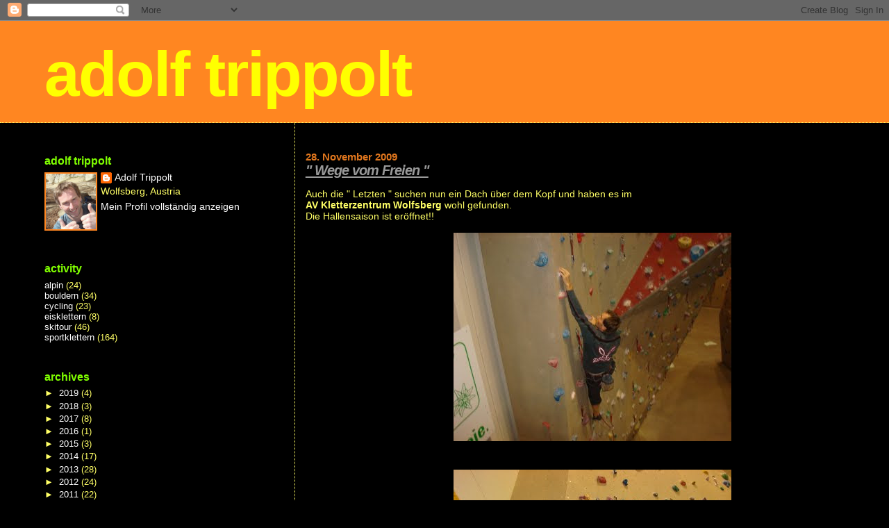

--- FILE ---
content_type: text/html; charset=UTF-8
request_url: https://adolf-trippolt.blogspot.com/2009/11/
body_size: 11853
content:
<!DOCTYPE html>
<html dir='ltr' xmlns='http://www.w3.org/1999/xhtml' xmlns:b='http://www.google.com/2005/gml/b' xmlns:data='http://www.google.com/2005/gml/data' xmlns:expr='http://www.google.com/2005/gml/expr'>
<head>
<link href='https://www.blogger.com/static/v1/widgets/2944754296-widget_css_bundle.css' rel='stylesheet' type='text/css'/>
<meta content='text/html; charset=UTF-8' http-equiv='Content-Type'/>
<meta content='blogger' name='generator'/>
<link href='https://adolf-trippolt.blogspot.com/favicon.ico' rel='icon' type='image/x-icon'/>
<link href='http://adolf-trippolt.blogspot.com/2009/11/' rel='canonical'/>
<!--Can't find substitution for tag [blog.ieCssRetrofitLinks]-->
<meta content='http://adolf-trippolt.blogspot.com/2009/11/' property='og:url'/>
<meta content='adolf trippolt' property='og:title'/>
<meta content='' property='og:description'/>
<title>adolf trippolt: November 2009</title>
<style id='page-skin-1' type='text/css'><!--
/*
* Blogger Template Style
*
* Sand Dollar
* by Jason Sutter
* Updated by Blogger Team
*/
/* Variable definitions
====================
<Variable name="textcolor" description="Text Color"
type="color" default="#000">
<Variable name="bgcolor" description="Page Background Color"
type="color" default="#f6f6f6">
<Variable name="pagetitlecolor" description="Blog Title Color"
type="color" default="#F5DEB3">
<Variable name="pagetitlebgcolor" description="Blog Title Background Color"
type="color" default="#DE7008">
<Variable name="descriptionColor" description="Blog Description Color"
type="color" default="#9E5205" />
<Variable name="descbgcolor" description="Description Background Color"
type="color" default="#F5E39e">
<Variable name="titlecolor" description="Post Title Color"
type="color" default="#9E5205">
<Variable name="datecolor" description="Date Header Color"
type="color" default="#777777">
<Variable name="footercolor" description="Post Footer Color"
type="color" default="#444444">
<Variable name="linkcolor" description="Link Color"
type="color" default="#DE7008">
<Variable name="footerlinkcolor" description="Post Footer Link Color"
type="color" default="#968a0a">
<Variable name="visitedlinkcolor" description="Visited Link Color"
type="color" default="#DE7008">
<Variable name="sidebarcolor" description="Sidebar Title Color"
type="color" default="#B8A80D">
<Variable name="sidebarlinkcolor" description="Sidebar Link Color"
type="color" default="#999999">
<Variable name="bordercolor" description="Border Color"
type="color" default="#e0ad12">
<Variable name="bodyfont" description="Text Font"
type="font"
default="normal normal 100% 'Trebuchet MS',Trebuchet,Verdana,Sans-Serif">
<Variable name="headerfont" description="Sidebar Title Font"
type="font"
default="normal bold 150% Verdana,Sans-serif">
<Variable name="dateHeaderFont" description="Date Header Font"
type="font"
default="normal bold 105% 'Trebuchet MS',Trebuchet,Verdana,Sans-serif">
<Variable name="pagetitlefont" description="Blog Title Font"
type="font" default="normal bold 300% Verdana,Sans-Serif">
<Variable name="titlefont" description="Post Title Font"
type="font" default="normal bold 160% Verdana,Sans-Serif">
<Variable name="startSide" description="Start side in blog language"
type="automatic" default="left">
<Variable name="endSide" description="End side in blog language"
type="automatic" default="right">
*/
body {
margin:0px;
padding:0px;
background:#000000;
color:#ffff66;
font-size: small;
}
#outer-wrapper {
font:normal normal 110% Arial, sans-serif;
}
a {
color:#ffffff;
}
a:hover {
color:#999999;
}
a img {
border-width: 0;
}
#content-wrapper {
padding-top: 0;
padding-right: 1em;
padding-bottom: 0;
padding-left: 1em;
}
@media all  {
div#main {
float:right;
width:66%;
padding-top:30px;
padding-right:0;
padding-bottom:10px;
padding-left:1em;
border-left:dotted 1px #ffff66;
word-wrap: break-word; /* fix for long text breaking sidebar float in IE */
overflow: hidden;     /* fix for long non-text content breaking IE sidebar float */
}
div#sidebar {
margin-top:20px;
margin-right:0px;
margin-bottom:0px;
margin-left:0;
padding:0px;
text-align:left;
float: left;
width: 31%;
word-wrap: break-word; /* fix for long text breaking sidebar float in IE */
overflow: hidden;     /* fix for long non-text content breaking IE sidebar float */
}
}
@media handheld  {
div#main {
float:none;
width:90%;
}
div#sidebar {
padding-top:30px;
padding-right:7%;
padding-bottom:10px;
padding-left:3%;
}
}
#header {
padding-top:0px;
padding-right:0px;
padding-bottom:0px;
padding-left:0px;
margin-top:0px;
margin-right:0px;
margin-bottom:0px;
margin-left:0px;
border-bottom:dotted 1px #ffff66;
background:#ff8621;
}
h1 a:link  {
text-decoration:none;
color:#ffff00
}
h1 a:visited  {
text-decoration:none;
color:#ffff00
}
h1,h2,h3 {
margin: 0;
}
h1 {
padding-top:25px;
padding-right:0px;
padding-bottom:10px;
padding-left:5%;
color:#ffff00;
background:#ff8621;
font:normal bold 635% Verdana,Sans-Serif;
letter-spacing:-2px;
}
h3.post-title {
color:#999999;
font:italic bold 142% 'Trebuchet MS', Trebuchet, sans-serif;
letter-spacing:-1px;
}
h3.post-title a,
h3.post-title a:visited {
color: #999999;
}
h2.date-header  {
margin-top:10px;
margin-right:0px;
margin-bottom:0px;
margin-left:0px;
color:#e1771e;
font: normal bold 105% 'Trebuchet MS',Trebuchet,Verdana,Sans-serif;
}
h4 {
color:#aa0033;
}
#sidebar h2 {
color:#80FF00;
margin:0px;
padding:0px;
font:normal bold 120% Verdana,Sans-serif;
}
#sidebar .widget {
margin-top:25px;
margin-right:0px;
margin-bottom:40px;
margin-left:50px;
padding-top:0px;
padding-right:0px;
padding-bottom:0px;
padding-left:0px;
font-size:95%;
}
#sidebar ul {
list-style-type:none;
padding-left: 0;
margin-top: 0;
}
#sidebar li {
margin-top:0px;
margin-right:0px;
margin-bottom:0px;
margin-left:0px;
padding-top:0px;
padding-right:0px;
padding-bottom:0px;
padding-left:0px;
list-style-type:none;
font-size:95%;
}
.description {
padding:0px;
margin-top:7px;
margin-right:12%;
margin-bottom:7px;
margin-left:5%;
color:#000000;
background:transparent;
font:bold 100% Verdana,Sans-Serif;
}
.post {
margin-top:0px;
margin-right:0px;
margin-bottom:30px;
margin-left:0px;
}
.post strong {
color:#ffff66;
font-weight:bold;
}
pre,code {
color:#ffffff;
}
strike {
color:#ffffff;
}
.post-footer  {
padding:0px;
margin:0px;
color:#444444;
font-size:80%;
}
.post-footer a {
border:none;
color:#ffffff;
text-decoration:none;
}
.post-footer a:hover {
text-decoration:underline;
}
#comments {
padding:0px;
font-size:110%;
font-weight:bold;
}
.comment-author {
margin-top: 10px;
}
.comment-body {
font-size:100%;
font-weight:normal;
color:black;
}
.comment-footer {
padding-bottom:20px;
color:#444444;
font-size:80%;
font-weight:normal;
display:inline;
margin-right:10px
}
.deleted-comment  {
font-style:italic;
color:gray;
}
.comment-link  {
margin-left:.6em;
}
.profile-textblock {
clear: both;
margin-left: 0;
}
.profile-img {
float: left;
margin-top: 0;
margin-right: 5px;
margin-bottom: 5px;
margin-left: 0;
border: 2px solid #ff8621;
}
#sidebar a:link  {
color:#ffffff;
text-decoration:none;
}
#sidebar a:active  {
color:#ff0000;
text-decoration:none;
}
#sidebar a:visited  {
color:sidebarlinkcolor;
text-decoration:none;
}
#sidebar a:hover {
color:#80FF00;
text-decoration:none;
}
.feed-links {
clear: both;
line-height: 2.5em;
}
#blog-pager-newer-link {
float: left;
}
#blog-pager-older-link {
float: right;
}
#blog-pager {
text-align: center;
}
.clear {
clear: both;
}
.widget-content {
margin-top: 0.5em;
}
/** Tweaks for layout editor preview */
body#layout #outer-wrapper {
margin-top: 0;
}
body#layout #main,
body#layout #sidebar {
margin-top: 10px;
padding-top: 0;
}

--></style>
<link href='https://www.blogger.com/dyn-css/authorization.css?targetBlogID=611397576687083392&amp;zx=f39ce88f-ccc7-4ae8-a1b7-52dc75c05a85' media='none' onload='if(media!=&#39;all&#39;)media=&#39;all&#39;' rel='stylesheet'/><noscript><link href='https://www.blogger.com/dyn-css/authorization.css?targetBlogID=611397576687083392&amp;zx=f39ce88f-ccc7-4ae8-a1b7-52dc75c05a85' rel='stylesheet'/></noscript>
<meta name='google-adsense-platform-account' content='ca-host-pub-1556223355139109'/>
<meta name='google-adsense-platform-domain' content='blogspot.com'/>

</head>
<body>
<div class='navbar section' id='navbar'><div class='widget Navbar' data-version='1' id='Navbar1'><script type="text/javascript">
    function setAttributeOnload(object, attribute, val) {
      if(window.addEventListener) {
        window.addEventListener('load',
          function(){ object[attribute] = val; }, false);
      } else {
        window.attachEvent('onload', function(){ object[attribute] = val; });
      }
    }
  </script>
<div id="navbar-iframe-container"></div>
<script type="text/javascript" src="https://apis.google.com/js/platform.js"></script>
<script type="text/javascript">
      gapi.load("gapi.iframes:gapi.iframes.style.bubble", function() {
        if (gapi.iframes && gapi.iframes.getContext) {
          gapi.iframes.getContext().openChild({
              url: 'https://www.blogger.com/navbar/611397576687083392?origin\x3dhttps://adolf-trippolt.blogspot.com',
              where: document.getElementById("navbar-iframe-container"),
              id: "navbar-iframe"
          });
        }
      });
    </script><script type="text/javascript">
(function() {
var script = document.createElement('script');
script.type = 'text/javascript';
script.src = '//pagead2.googlesyndication.com/pagead/js/google_top_exp.js';
var head = document.getElementsByTagName('head')[0];
if (head) {
head.appendChild(script);
}})();
</script>
</div></div>
<div id='outer-wrapper'><div id='wrap2'>
<!-- skip links for text browsers -->
<span id='skiplinks' style='display:none;'>
<a href='#main'>skip to main </a> |
      <a href='#sidebar'>skip to sidebar</a>
</span>
<div id='header-wrapper'>
<div class='header section' id='header'><div class='widget Header' data-version='1' id='Header1'>
<div id='header-inner'>
<div class='titlewrapper'>
<h1 class='title'>
<a href='https://adolf-trippolt.blogspot.com/'>
adolf trippolt
</a>
</h1>
</div>
<div class='descriptionwrapper'>
<p class='description'><span>
</span></p>
</div>
</div>
</div></div>
</div>
<div id='content-wrapper'>
<div id='crosscol-wrapper' style='text-align:center'>
<div class='crosscol no-items section' id='crosscol'></div>
</div>
<div id='main-wrapper'>
<div class='main section' id='main'><div class='widget Blog' data-version='1' id='Blog1'>
<div class='blog-posts hfeed'>

          <div class="date-outer">
        
<h2 class='date-header'><span>28. November 2009</span></h2>

          <div class="date-posts">
        
<div class='post-outer'>
<div class='post hentry'>
<a name='2166042132213139703'></a>
<h3 class='post-title entry-title'>
<a href='https://adolf-trippolt.blogspot.com/2009/11/wege-vom-freien.html'>" Wege vom Freien "</a>
</h3>
<div class='post-header-line-1'><span class='post-icons'>
</span>
</div>
<div class='post-body entry-content'>
<p>Auch die " Letzten " suchen nun ein Dach über dem Kopf und haben es im<br /><strong>AV Kletterzentrum Wolfsberg</strong> wohl gefunden.<br />Die Hallensaison ist eröffnet!!<br /><br /><a href="https://blogger.googleusercontent.com/img/b/R29vZ2xl/AVvXsEhyOvEby220YEzgfut6xpDqt3L-9cVb2JoZY_2NOBHYi78PNeYMKuK2YjzY3tJw17KjJM9rqdzKbzgj0YGCsWU5fj-R2G9sDWmPqBleBa1ojR7rOsmW6Fj_1fje2Ewhw1YvP1bavaspL1od/s1600/DSC08946.JPG"><img alt="" border="0" id="BLOGGER_PHOTO_ID_5409099703491341794" src="https://blogger.googleusercontent.com/img/b/R29vZ2xl/AVvXsEhyOvEby220YEzgfut6xpDqt3L-9cVb2JoZY_2NOBHYi78PNeYMKuK2YjzY3tJw17KjJM9rqdzKbzgj0YGCsWU5fj-R2G9sDWmPqBleBa1ojR7rOsmW6Fj_1fje2Ewhw1YvP1bavaspL1od/s400/DSC08946.JPG" style="TEXT-ALIGN: center; MARGIN: 0px auto 10px; WIDTH: 400px; DISPLAY: block; HEIGHT: 300px; CURSOR: hand" /></a><br /><div><a href="https://blogger.googleusercontent.com/img/b/R29vZ2xl/AVvXsEhrku0hH8fR_lcRsT2yxBwJR8JpmJgz9WoUw1HDmeP5cwxhDC5tMe9ydIOq3GfiPw8ErfWHBb3ZlKvhyphenhyphenmdECtIZ_DcBUoKJxczwQc-2XwmG27YT4MNQzdWKkd2ReRhH-RZke3Wj_YwdWpAD/s1600/DSC08954.JPG"><img alt="" border="0" id="BLOGGER_PHOTO_ID_5409099697605515250" src="https://blogger.googleusercontent.com/img/b/R29vZ2xl/AVvXsEhrku0hH8fR_lcRsT2yxBwJR8JpmJgz9WoUw1HDmeP5cwxhDC5tMe9ydIOq3GfiPw8ErfWHBb3ZlKvhyphenhyphenmdECtIZ_DcBUoKJxczwQc-2XwmG27YT4MNQzdWKkd2ReRhH-RZke3Wj_YwdWpAD/s400/DSC08954.JPG" style="TEXT-ALIGN: center; MARGIN: 0px auto 10px; WIDTH: 400px; DISPLAY: block; HEIGHT: 300px; CURSOR: hand" /></a><br /><div><div align="center"><a href="https://blogger.googleusercontent.com/img/b/R29vZ2xl/AVvXsEhCOBMG5P4mRoVXGqRVk0e0Q35PBtF-ELr3EoQMLA7LtfoCIKMi9oGbJOMy3115lI4BGVrj3pAKoTXEmE4dB5ARnJBZ-CzgcmTvmR9KX9Nu9-maJYvFvE0WrY3JzdbBgpYaWIw2oqpgM5VH/s1600/DSC08977.JPG"><img alt="" border="0" id="BLOGGER_PHOTO_ID_5409099686963064338" src="https://blogger.googleusercontent.com/img/b/R29vZ2xl/AVvXsEhCOBMG5P4mRoVXGqRVk0e0Q35PBtF-ELr3EoQMLA7LtfoCIKMi9oGbJOMy3115lI4BGVrj3pAKoTXEmE4dB5ARnJBZ-CzgcmTvmR9KX9Nu9-maJYvFvE0WrY3JzdbBgpYaWIw2oqpgM5VH/s400/DSC08977.JPG" style="TEXT-ALIGN: center; MARGIN: 0px auto 10px; WIDTH: 400px; DISPLAY: block; HEIGHT: 300px; CURSOR: hand" /></a><br /><a href="http://www.kletterzentrum-wolfsberg.at/">Kletterzentrum Wolfsberg</a> <a href="http://www.alpenverein.at/portal/index.php">Alpenverein Österreich<br /></a></div><div></div></div></div></p>
<div style='clear: both;'></div>
</div>
<div class='post-footer'>
<div class='post-footer-line post-footer-line-1'><span class='post-comment-link'>
<a class='comment-link' href='https://www.blogger.com/comment/fullpage/post/611397576687083392/2166042132213139703' onclick='javascript:window.open(this.href, "bloggerPopup", "toolbar=0,location=0,statusbar=1,menubar=0,scrollbars=yes,width=640,height=500"); return false;'>2
Kommentare</a>
</span>
</div>
<div class='post-footer-line post-footer-line-2'></div>
<div class='post-footer-line post-footer-line-3'></div>
</div>
</div>
</div>

          </div></div>
        

          <div class="date-outer">
        
<h2 class='date-header'><span>20. November 2009</span></h2>

          <div class="date-posts">
        
<div class='post-outer'>
<div class='post hentry'>
<a name='4049729395275769213'></a>
<h3 class='post-title entry-title'>
<a href='https://adolf-trippolt.blogspot.com/2009/11/bildgeschichte-im-november_20.html'>Bildgeschichte im November</a>
</h3>
<div class='post-header-line-1'><span class='post-icons'>
</span>
</div>
<div class='post-body entry-content'>
<p>Ein optimaler Novembertag, gemacht für " Kletterei am Fels "!<br /><br /><a href="https://blogger.googleusercontent.com/img/b/R29vZ2xl/AVvXsEix7UsooVhCDGzxAfsNRAxkZc7u5wmovh9ANuN8IuNq4eX4IrVNR5BFnjXMGGGf3DMA42CuFWtTcOHzJq-BbdlVePIPBZXFOQQn8V3wbEKzqxTk_UboDgbekW8nJYp30HXIzXPED8CPI84C/s1600/DSC08119.JPG"><img alt="" border="0" id="BLOGGER_PHOTO_ID_5406110930317016370" src="https://blogger.googleusercontent.com/img/b/R29vZ2xl/AVvXsEix7UsooVhCDGzxAfsNRAxkZc7u5wmovh9ANuN8IuNq4eX4IrVNR5BFnjXMGGGf3DMA42CuFWtTcOHzJq-BbdlVePIPBZXFOQQn8V3wbEKzqxTk_UboDgbekW8nJYp30HXIzXPED8CPI84C/s400/DSC08119.JPG" style="TEXT-ALIGN: center; MARGIN: 0px auto 10px; WIDTH: 400px; DISPLAY: block; HEIGHT: 300px; CURSOR: hand" /></a><br /><div><a href="https://blogger.googleusercontent.com/img/b/R29vZ2xl/AVvXsEgrnh-1DkBGH3RRIPymn3Er0usdkdqTtFHuypT2cUT3rWYJZThE26L6IOAwnnmrPKNHiqbBidJdiku3AikRLZwtR1ndoW8q_0Zsl-axYBDlWpf1jRvWB4yFLg8U0i3ek9dBlt-jpMLCZ0B5/s1600/DSC08916.JPG"><img alt="" border="0" id="BLOGGER_PHOTO_ID_5406110927716541506" src="https://blogger.googleusercontent.com/img/b/R29vZ2xl/AVvXsEgrnh-1DkBGH3RRIPymn3Er0usdkdqTtFHuypT2cUT3rWYJZThE26L6IOAwnnmrPKNHiqbBidJdiku3AikRLZwtR1ndoW8q_0Zsl-axYBDlWpf1jRvWB4yFLg8U0i3ek9dBlt-jpMLCZ0B5/s400/DSC08916.JPG" style="TEXT-ALIGN: center; MARGIN: 0px auto 10px; WIDTH: 400px; DISPLAY: block; HEIGHT: 300px; CURSOR: hand" /></a><br /><div><a href="https://blogger.googleusercontent.com/img/b/R29vZ2xl/AVvXsEgikrogbmDTL1HAzSHEXVkOHHqWqbcMeK5nEtmN_geHdThrmjsuRXE2Or8UR0e8zhkoqnJy-9tM09fw497UuyAbFcYtMupA2IqjnrfSRPP7mnGQk6h-gDmpWBNDV3ZejRy6Z92kx7CZTteJ/s1600/DSC08918.JPG"><img alt="" border="0" id="BLOGGER_PHOTO_ID_5406110922605343362" src="https://blogger.googleusercontent.com/img/b/R29vZ2xl/AVvXsEgikrogbmDTL1HAzSHEXVkOHHqWqbcMeK5nEtmN_geHdThrmjsuRXE2Or8UR0e8zhkoqnJy-9tM09fw497UuyAbFcYtMupA2IqjnrfSRPP7mnGQk6h-gDmpWBNDV3ZejRy6Z92kx7CZTteJ/s400/DSC08918.JPG" style="TEXT-ALIGN: center; MARGIN: 0px auto 10px; WIDTH: 400px; DISPLAY: block; HEIGHT: 300px; CURSOR: hand" /></a><br /><div><a href="https://blogger.googleusercontent.com/img/b/R29vZ2xl/AVvXsEjg71jozMSWO57PFeyAxffVWtdp4d2gIg02B45i4VreaLJl6sM8t6uYvVk17TlWh8t1NB5deT_ATJvFlxvxAC8QG6g9aReamwY579iRU7t7TGl5wjxrYZhLO9Txc9IdYtUxpf28hfSQ4HGP/s1600/DSC08931.JPG"><img alt="" border="0" id="BLOGGER_PHOTO_ID_5406110911514278322" src="https://blogger.googleusercontent.com/img/b/R29vZ2xl/AVvXsEjg71jozMSWO57PFeyAxffVWtdp4d2gIg02B45i4VreaLJl6sM8t6uYvVk17TlWh8t1NB5deT_ATJvFlxvxAC8QG6g9aReamwY579iRU7t7TGl5wjxrYZhLO9Txc9IdYtUxpf28hfSQ4HGP/s400/DSC08931.JPG" style="TEXT-ALIGN: center; MARGIN: 0px auto 10px; WIDTH: 400px; DISPLAY: block; HEIGHT: 300px; CURSOR: hand" /></a><br /><div><a href="https://blogger.googleusercontent.com/img/b/R29vZ2xl/AVvXsEgQqOG-HNn_2ycKe5V-9Lg08fYvqsdFWKnVqjs2430bxSCHoF_Bk3s8q5KCiS1WDrgDVwwDZHcuHeeoiHE9qUKVPrflu7UPQJ3X8u74OdPYvxCQdvoAOjcm739fo3o7Y6zfCnPet6ZhCVLt/s1600/DSC08934.JPG"><img alt="" border="0" id="BLOGGER_PHOTO_ID_5406110905460867138" src="https://blogger.googleusercontent.com/img/b/R29vZ2xl/AVvXsEgQqOG-HNn_2ycKe5V-9Lg08fYvqsdFWKnVqjs2430bxSCHoF_Bk3s8q5KCiS1WDrgDVwwDZHcuHeeoiHE9qUKVPrflu7UPQJ3X8u74OdPYvxCQdvoAOjcm739fo3o7Y6zfCnPet6ZhCVLt/s400/DSC08934.JPG" style="TEXT-ALIGN: center; MARGIN: 0px auto 10px; WIDTH: 400px; DISPLAY: block; HEIGHT: 300px; CURSOR: hand" /></a><br /><div><a href="https://blogger.googleusercontent.com/img/b/R29vZ2xl/AVvXsEjqg-nlMicNGTzS_l-VfJndnD7A3zkeZ3P_VlVPCkwKHtMvq2rtkwwPh3l8_gs9WIe9HS7up4dgxpbAKWi8ySiMi3qqXtX015UXf-hpxzU5Kx2tSyUZ-KiihwEni5-YFO92wCLZeUSnm6pU/s1600/DSC08922.JPG"><img alt="" border="0" id="BLOGGER_PHOTO_ID_5406109753774405586" src="https://blogger.googleusercontent.com/img/b/R29vZ2xl/AVvXsEjqg-nlMicNGTzS_l-VfJndnD7A3zkeZ3P_VlVPCkwKHtMvq2rtkwwPh3l8_gs9WIe9HS7up4dgxpbAKWi8ySiMi3qqXtX015UXf-hpxzU5Kx2tSyUZ-KiihwEni5-YFO92wCLZeUSnm6pU/s400/DSC08922.JPG" style="TEXT-ALIGN: center; MARGIN: 0px auto 10px; WIDTH: 400px; DISPLAY: block; HEIGHT: 300px; CURSOR: hand" /></a><br /><div></div></div></div></div></div></div></p>
<div style='clear: both;'></div>
</div>
<div class='post-footer'>
<div class='post-footer-line post-footer-line-1'><span class='post-comment-link'>
<a class='comment-link' href='https://www.blogger.com/comment/fullpage/post/611397576687083392/4049729395275769213' onclick='javascript:window.open(this.href, "bloggerPopup", "toolbar=0,location=0,statusbar=1,menubar=0,scrollbars=yes,width=640,height=500"); return false;'>1 Kommentare</a>
</span>
</div>
<div class='post-footer-line post-footer-line-2'></div>
<div class='post-footer-line post-footer-line-3'></div>
</div>
</div>
</div>

          </div></div>
        

          <div class="date-outer">
        
<h2 class='date-header'><span>9. November 2009</span></h2>

          <div class="date-posts">
        
<div class='post-outer'>
<div class='post hentry'>
<a name='9085497840889309457'></a>
<h3 class='post-title entry-title'>
<a href='https://adolf-trippolt.blogspot.com/2009/11/zuruckblickend-ware-da-noch-dies-und.html'>Zurückblickend wäre da noch dies und das ...</a>
</h3>
<div class='post-header-line-1'><span class='post-icons'>
</span>
</div>
<div class='post-body entry-content'>
<p>Der Winter naht und das Kletterjahr "outdoor" neigt sich dem Ende zu,<br />zurückblickend wäre da noch dies und das zu berichten!<br /><strong>Fieger Georg</strong> und <strong>Fürpass Horst</strong> waren heuer hin und her gerissen<br />zwischen Eisenkappel und St. Paul:<br /><br /><strong>Georg&#180;s</strong> Begehungen:<br />" J.H.08 " (7c) rp im 6. Versuch, Rabenstein<br />" 10. Oktober " (7b+) Rabenstein<br />" Spigolo Martina Top " (7c) Eisenkappel<br /><br /><strong>Horst</strong>:<br />" Eierlikör oder Frucade " (6c+) alle Rabenstein<br />" Das Scheissen der Lämmer " (6c+)<br />" Grapsch " (7a)<br /><br />Als Newcomer und " <em>Rockie of the Year</em> " könnte man wohl <strong>Mautz Michael</strong> bezeichnen.<br />Regelmäßig, immer motiviert und bis zur "Sperrstunde" am Felsen<br />kann sich dieses Ergebniss sehen lassen:<br /><br />" Simija " (seine erste 7a!!) Rovinj (CRO)<br />" Indian Summer " (6c+) alle Rabenstein<br />" Das tapfere Schneiderlein " (7a+)<br />" Sternenstaub " (6c+)<br />" Cold Finger " 2.Top (7b+)<br />" Stranger in the Dark " (7a)<br />" Eierlikör oder Frucade " (6c+)<br />" J.H.08 " (7c)<br />" K5/Lupo " (7a+/b) rp im 2. Versuch, Göltschach<br />" Rosco " (7a) flash, Göltschach<br /><br />Gratulation für die Begehungen!<br /><br />Weiters gelang <strong>mir</strong> noch eine Herbstbegehung in Eisenkappel,<br />" Clockwork Orange " (7b).<br /><br /><div align="center"><a href="https://blogger.googleusercontent.com/img/b/R29vZ2xl/AVvXsEjNi6Gxg_cS6_rWsXmPvXvRgXpFTQEjG1_GWk25cyg65U-fl3dEM0lcEVCIHbVS7zZ-WBKVXMl2WxPgKg0Ap7p2j15YiUBMVcAoIbdpAnj1KsRSLdfbus6tvafq1YRn258C0LI-Iy7_nW0n/s1600-h/CRW_3330.JPG"><img alt="" border="0" id="BLOGGER_PHOTO_ID_5402028494220446882" src="https://blogger.googleusercontent.com/img/b/R29vZ2xl/AVvXsEjNi6Gxg_cS6_rWsXmPvXvRgXpFTQEjG1_GWk25cyg65U-fl3dEM0lcEVCIHbVS7zZ-WBKVXMl2WxPgKg0Ap7p2j15YiUBMVcAoIbdpAnj1KsRSLdfbus6tvafq1YRn258C0LI-Iy7_nW0n/s400/CRW_3330.JPG" style="TEXT-ALIGN: center; MARGIN: 0px auto 10px; WIDTH: 267px; DISPLAY: block; HEIGHT: 400px; CURSOR: hand" /></a> Georg in "Tutto-Gas-Wolfi"</div><div align="center">Eisenkappel</div><div align="center"><br /><a href="https://blogger.googleusercontent.com/img/b/R29vZ2xl/AVvXsEgT6O-SiH8tBBg51LPKF_SrdivfUqr6TNlBo2d2Jo_7YfHVFrd6dOQCEMoRqmlyuhuBaPoevly17OxWWITD6xOrpuUp_Kz4bc5C_Iu80J8okghbl27EkW6xYCUWPlfcHLXS7U0MF2iUD61l/s1600-h/CRW_3310.JPG"><img alt="" border="0" id="BLOGGER_PHOTO_ID_5402028490996333986" src="https://blogger.googleusercontent.com/img/b/R29vZ2xl/AVvXsEgT6O-SiH8tBBg51LPKF_SrdivfUqr6TNlBo2d2Jo_7YfHVFrd6dOQCEMoRqmlyuhuBaPoevly17OxWWITD6xOrpuUp_Kz4bc5C_Iu80J8okghbl27EkW6xYCUWPlfcHLXS7U0MF2iUD61l/s400/CRW_3310.JPG" style="TEXT-ALIGN: center; MARGIN: 0px auto 10px; WIDTH: 267px; DISPLAY: block; HEIGHT: 400px; CURSOR: hand" /></a><br /><a href="https://blogger.googleusercontent.com/img/b/R29vZ2xl/AVvXsEhCz2_q8UuLVnW_tkuP2pOYs3oQmN9SLPo5ouTk6pKRATkRdfxaRsOFlxaPS8s79WOY_pQyozR-_39ikFfoRg0ioe0jC3tswP05CkhIFftpSoyEU8DMJGXVj4Vbzujbkq4l9_6bUYEJE_hA/s1600-h/CRW_3256.JPG"><img alt="" border="0" id="BLOGGER_PHOTO_ID_5402028491499835698" src="https://blogger.googleusercontent.com/img/b/R29vZ2xl/AVvXsEhCz2_q8UuLVnW_tkuP2pOYs3oQmN9SLPo5ouTk6pKRATkRdfxaRsOFlxaPS8s79WOY_pQyozR-_39ikFfoRg0ioe0jC3tswP05CkhIFftpSoyEU8DMJGXVj4Vbzujbkq4l9_6bUYEJE_hA/s400/CRW_3256.JPG" style="TEXT-ALIGN: center; MARGIN: 0px auto 10px; WIDTH: 233px; DISPLAY: block; HEIGHT: 400px; CURSOR: hand" /></a>Horst in Eisenkappel<br /><br /><a href="https://blogger.googleusercontent.com/img/b/R29vZ2xl/AVvXsEilhJ6TVHpViyxKDYlmufi84HG2r8G3zWkOAtpptu8m-9YPkoI-9fS3BvwSNX9h_YrJ4I9vgx3rEFmgiCYLpnK73KqEGKhPB83HnCbxiajgt4Fxe74dHDFD7JnyvqxwY5pSoSdmgnQwQXOe/s1600-h/IMG_0494.JPG"><img alt="" border="0" id="BLOGGER_PHOTO_ID_5402028488369958946" src="https://blogger.googleusercontent.com/img/b/R29vZ2xl/AVvXsEilhJ6TVHpViyxKDYlmufi84HG2r8G3zWkOAtpptu8m-9YPkoI-9fS3BvwSNX9h_YrJ4I9vgx3rEFmgiCYLpnK73KqEGKhPB83HnCbxiajgt4Fxe74dHDFD7JnyvqxwY5pSoSdmgnQwQXOe/s400/IMG_0494.JPG" style="TEXT-ALIGN: center; MARGIN: 0px auto 10px; WIDTH: 400px; DISPLAY: block; HEIGHT: 267px; CURSOR: hand" /></a> Mautz Michi in Rovinj<br /><br /><a href="https://blogger.googleusercontent.com/img/b/R29vZ2xl/AVvXsEj_19aldY3Gkd7M5br3goTVjLWmnOO_2-iC0lNsiUlxvzF-L-auDdmUwdwkenmsrhfLDbSTsLziYjzQt3C2AhmqCG1J-CVZoA2CHtnn8i98E5sMFwtyS8xjhy_2oV6YfIm5U4SCES7_HoCW/s1600-h/P1000291.JPG"><img alt="" border="0" id="BLOGGER_PHOTO_ID_5402028480869315730" src="https://blogger.googleusercontent.com/img/b/R29vZ2xl/AVvXsEj_19aldY3Gkd7M5br3goTVjLWmnOO_2-iC0lNsiUlxvzF-L-auDdmUwdwkenmsrhfLDbSTsLziYjzQt3C2AhmqCG1J-CVZoA2CHtnn8i98E5sMFwtyS8xjhy_2oV6YfIm5U4SCES7_HoCW/s400/P1000291.JPG" style="TEXT-ALIGN: center; MARGIN: 0px auto 10px; WIDTH: 300px; DISPLAY: block; HEIGHT: 400px; CURSOR: hand" /></a> und am Gardasee im climbingspot Belvedere.<br /><div><div><div><div><div><div></div></div></div></div></div></div></div></p>
<div style='clear: both;'></div>
</div>
<div class='post-footer'>
<div class='post-footer-line post-footer-line-1'><span class='post-comment-link'>
<a class='comment-link' href='https://www.blogger.com/comment/fullpage/post/611397576687083392/9085497840889309457' onclick='javascript:window.open(this.href, "bloggerPopup", "toolbar=0,location=0,statusbar=1,menubar=0,scrollbars=yes,width=640,height=500"); return false;'>1 Kommentare</a>
</span>
</div>
<div class='post-footer-line post-footer-line-2'></div>
<div class='post-footer-line post-footer-line-3'></div>
</div>
</div>
</div>

          </div></div>
        

          <div class="date-outer">
        
<h2 class='date-header'><span>4. November 2009</span></h2>

          <div class="date-posts">
        
<div class='post-outer'>
<div class='post hentry'>
<a name='4310429552300920226'></a>
<h3 class='post-title entry-title'>
<a href='https://adolf-trippolt.blogspot.com/2009/11/falesie-di-gemona.html'>Falesie di Gemona</a>
</h3>
<div class='post-header-line-1'><span class='post-icons'>
</span>
</div>
<div class='post-body entry-content'>
<p>Der Sportkletterfelsen von Gemona (Friaul) hat ein eigenes Ambiente. Man klettert praktisch direkt über den Dächern der Stadt und des <a href="http://de.wikipedia.org/wiki/Gemona_del_Friuli">berühmten Domes</a>. Griffiger Kalk, die süd-westseitige Ausrichtung und Sonne,<br />was will man mehr Anfang November:<br /><br /><br /><div align="center"><a href="https://blogger.googleusercontent.com/img/b/R29vZ2xl/AVvXsEjJm_7p6KePyNpS8_oeraN0i77svmOc4b0dG4b_KPtr4fFmprgjG6Zh0W9G-_zMYA_n6DdsUkSY-zTHwKp2wComzlRYa8FhfpS1sC8tbyLZTNe9MsyzZXSkyquv5WDM1OeMhua7rBCvU9dK/s1600-h/DSC08889.JPG"><img alt="" border="0" id="BLOGGER_PHOTO_ID_5400167221493101506" src="https://blogger.googleusercontent.com/img/b/R29vZ2xl/AVvXsEjJm_7p6KePyNpS8_oeraN0i77svmOc4b0dG4b_KPtr4fFmprgjG6Zh0W9G-_zMYA_n6DdsUkSY-zTHwKp2wComzlRYa8FhfpS1sC8tbyLZTNe9MsyzZXSkyquv5WDM1OeMhua7rBCvU9dK/s400/DSC08889.JPG" style="TEXT-ALIGN: center; MARGIN: 0px auto 10px; WIDTH: 400px; DISPLAY: block; HEIGHT: 300px; CURSOR: hand" /></a> Ursula auf der "geneigten Platte",</div><div align="center">die zum Erstaunen feine Touren bietet! <blockquote></blockquote></div><div align="center"></div><div align="center"></div><div align="center"><a href="https://blogger.googleusercontent.com/img/b/R29vZ2xl/AVvXsEiPstuW4FiIBIXGgG7-Z7brs_6hKHhhHM7-KmZ36Ou1dR1oCJCnHo9GFiG7MsogknAn9NlR0qpIX5AJ1sFsuImMUjZZf_i0ejijWgjvNUGdmizemMNYUDNY2BEcKAseQlFmCmvIfikrkS5m/s1600-h/DSC08899.JPG"><img alt="" border="0" id="BLOGGER_PHOTO_ID_5400167219367867426" src="https://blogger.googleusercontent.com/img/b/R29vZ2xl/AVvXsEiPstuW4FiIBIXGgG7-Z7brs_6hKHhhHM7-KmZ36Ou1dR1oCJCnHo9GFiG7MsogknAn9NlR0qpIX5AJ1sFsuImMUjZZf_i0ejijWgjvNUGdmizemMNYUDNY2BEcKAseQlFmCmvIfikrkS5m/s400/DSC08899.JPG" style="TEXT-ALIGN: center; MARGIN: 0px auto 10px; WIDTH: 400px; DISPLAY: block; HEIGHT: 300px; CURSOR: hand" /></a>Im <em>Pareti alte</em>: "Sunset Boulevard" (6b) <blockquote></blockquote></div><div align="center"></div><div align="center"><a href="https://blogger.googleusercontent.com/img/b/R29vZ2xl/AVvXsEjRdd0uB3SLkpxC78nTIqzuqu7WUI_aZg8Wk9HT8mejG-Eg0AH1bK2LnEaqplWYouzh2ab1eWaVZTVrrjPqNEkW_kofvn7NpsgnosHF0DS_9Ijtgn6oa3akk3xlAJ9M59U2wUV-1_BefO1P/s1600-h/DSC08903.JPG"><img alt="" border="0" id="BLOGGER_PHOTO_ID_5400167214207092018" src="https://blogger.googleusercontent.com/img/b/R29vZ2xl/AVvXsEjRdd0uB3SLkpxC78nTIqzuqu7WUI_aZg8Wk9HT8mejG-Eg0AH1bK2LnEaqplWYouzh2ab1eWaVZTVrrjPqNEkW_kofvn7NpsgnosHF0DS_9Ijtgn6oa3akk3xlAJ9M59U2wUV-1_BefO1P/s400/DSC08903.JPG" style="TEXT-ALIGN: center; MARGIN: 0px auto 10px; WIDTH: 400px; DISPLAY: block; HEIGHT: 300px; CURSOR: hand" /></a><em>Parete centrale</em><br /><br /><a href="https://blogger.googleusercontent.com/img/b/R29vZ2xl/AVvXsEhqHYB5ge2ckQmx5JrvA3zoR3E5xiNcXuUy9bs5IhJpYyJZGPG41vgb9-0T6hCU0YuZ76r2v9QUS_OFwpQ8cO227AUosn5KaXgmLQkRWtQKASJdQNhmKOgOmPmgBXbTYcVR5jgOVSGM4JqK/s1600-h/DSC08911.JPG"><img alt="" border="0" id="BLOGGER_PHOTO_ID_5400167210196778066" src="https://blogger.googleusercontent.com/img/b/R29vZ2xl/AVvXsEhqHYB5ge2ckQmx5JrvA3zoR3E5xiNcXuUy9bs5IhJpYyJZGPG41vgb9-0T6hCU0YuZ76r2v9QUS_OFwpQ8cO227AUosn5KaXgmLQkRWtQKASJdQNhmKOgOmPmgBXbTYcVR5jgOVSGM4JqK/s400/DSC08911.JPG" style="TEXT-ALIGN: center; MARGIN: 0px auto 10px; WIDTH: 400px; DISPLAY: block; HEIGHT: 300px; CURSOR: hand" /></a> </div></p>
<div style='clear: both;'></div>
</div>
<div class='post-footer'>
<div class='post-footer-line post-footer-line-1'><span class='post-comment-link'>
<a class='comment-link' href='https://www.blogger.com/comment/fullpage/post/611397576687083392/4310429552300920226' onclick='javascript:window.open(this.href, "bloggerPopup", "toolbar=0,location=0,statusbar=1,menubar=0,scrollbars=yes,width=640,height=500"); return false;'>0
Kommentare</a>
</span>
</div>
<div class='post-footer-line post-footer-line-2'></div>
<div class='post-footer-line post-footer-line-3'></div>
</div>
</div>
</div>

        </div></div>
      
</div>
<div class='blog-pager' id='blog-pager'>
<span id='blog-pager-newer-link'>
<a class='blog-pager-newer-link' href='https://adolf-trippolt.blogspot.com/search?updated-max=2010-01-27T17:52:00%2B01:00&amp;max-results=7&amp;reverse-paginate=true' id='Blog1_blog-pager-newer-link' title='Neuere Posts'>Neuere Posts</a>
</span>
<span id='blog-pager-older-link'>
<a class='blog-pager-older-link' href='https://adolf-trippolt.blogspot.com/search?updated-max=2009-11-04T09:40:00%2B01:00&amp;max-results=7' id='Blog1_blog-pager-older-link' title='Ältere Posts'>Ältere Posts</a>
</span>
<a class='home-link' href='https://adolf-trippolt.blogspot.com/'>Startseite</a>
</div>
<div class='clear'></div>
</div></div>
</div>
<div id='sidebar-wrapper'>
<div class='sidebar section' id='sidebar'><div class='widget Profile' data-version='1' id='Profile1'>
<h2>adolf trippolt</h2>
<div class='widget-content'>
<a href='https://www.blogger.com/profile/13116982890124034532'><img alt='Mein Bild' class='profile-img' height='80' src='//blogger.googleusercontent.com/img/b/R29vZ2xl/AVvXsEieIx6VoYTI_0rhpGC8BHRv_xRAFKLpowIkS6lz7CTQUeCCEZjpnadv33V4Cjlmmdh2jejAyyFo6ojMDoi2-7_yYojm4FCEaODQb0y0IjTAefE1G1koiod5SV47HCfBocc/s220/DSC04566.JPG' width='72'/></a>
<dl class='profile-datablock'>
<dt class='profile-data'>
<a class='profile-name-link g-profile' href='https://www.blogger.com/profile/13116982890124034532' rel='author' style='background-image: url(//www.blogger.com/img/logo-16.png);'>
Adolf Trippolt
</a>
</dt>
<dd class='profile-data'>Wolfsberg, Austria</dd>
</dl>
<a class='profile-link' href='https://www.blogger.com/profile/13116982890124034532' rel='author'>Mein Profil vollständig anzeigen</a>
<div class='clear'></div>
</div>
</div><div class='widget Label' data-version='1' id='Label1'>
<h2>activity</h2>
<div class='widget-content list-label-widget-content'>
<ul>
<li>
<a dir='ltr' href='https://adolf-trippolt.blogspot.com/search/label/alpin'>alpin</a>
<span dir='ltr'>(24)</span>
</li>
<li>
<a dir='ltr' href='https://adolf-trippolt.blogspot.com/search/label/bouldern'>bouldern</a>
<span dir='ltr'>(34)</span>
</li>
<li>
<a dir='ltr' href='https://adolf-trippolt.blogspot.com/search/label/cycling'>cycling</a>
<span dir='ltr'>(23)</span>
</li>
<li>
<a dir='ltr' href='https://adolf-trippolt.blogspot.com/search/label/eisklettern'>eisklettern</a>
<span dir='ltr'>(8)</span>
</li>
<li>
<a dir='ltr' href='https://adolf-trippolt.blogspot.com/search/label/skitour'>skitour</a>
<span dir='ltr'>(46)</span>
</li>
<li>
<a dir='ltr' href='https://adolf-trippolt.blogspot.com/search/label/sportklettern'>sportklettern</a>
<span dir='ltr'>(164)</span>
</li>
</ul>
<div class='clear'></div>
</div>
</div><div class='widget BlogArchive' data-version='1' id='BlogArchive1'>
<h2>archives</h2>
<div class='widget-content'>
<div id='ArchiveList'>
<div id='BlogArchive1_ArchiveList'>
<ul class='hierarchy'>
<li class='archivedate collapsed'>
<a class='toggle' href='javascript:void(0)'>
<span class='zippy'>

        &#9658;&#160;
      
</span>
</a>
<a class='post-count-link' href='https://adolf-trippolt.blogspot.com/2019/'>
2019
</a>
<span class='post-count' dir='ltr'>(4)</span>
<ul class='hierarchy'>
<li class='archivedate collapsed'>
<a class='toggle' href='javascript:void(0)'>
<span class='zippy'>

        &#9658;&#160;
      
</span>
</a>
<a class='post-count-link' href='https://adolf-trippolt.blogspot.com/2019/07/'>
Juli
</a>
<span class='post-count' dir='ltr'>(1)</span>
</li>
</ul>
<ul class='hierarchy'>
<li class='archivedate collapsed'>
<a class='toggle' href='javascript:void(0)'>
<span class='zippy'>

        &#9658;&#160;
      
</span>
</a>
<a class='post-count-link' href='https://adolf-trippolt.blogspot.com/2019/06/'>
Juni
</a>
<span class='post-count' dir='ltr'>(1)</span>
</li>
</ul>
<ul class='hierarchy'>
<li class='archivedate collapsed'>
<a class='toggle' href='javascript:void(0)'>
<span class='zippy'>

        &#9658;&#160;
      
</span>
</a>
<a class='post-count-link' href='https://adolf-trippolt.blogspot.com/2019/04/'>
April
</a>
<span class='post-count' dir='ltr'>(1)</span>
</li>
</ul>
<ul class='hierarchy'>
<li class='archivedate collapsed'>
<a class='toggle' href='javascript:void(0)'>
<span class='zippy'>

        &#9658;&#160;
      
</span>
</a>
<a class='post-count-link' href='https://adolf-trippolt.blogspot.com/2019/02/'>
Februar
</a>
<span class='post-count' dir='ltr'>(1)</span>
</li>
</ul>
</li>
</ul>
<ul class='hierarchy'>
<li class='archivedate collapsed'>
<a class='toggle' href='javascript:void(0)'>
<span class='zippy'>

        &#9658;&#160;
      
</span>
</a>
<a class='post-count-link' href='https://adolf-trippolt.blogspot.com/2018/'>
2018
</a>
<span class='post-count' dir='ltr'>(3)</span>
<ul class='hierarchy'>
<li class='archivedate collapsed'>
<a class='toggle' href='javascript:void(0)'>
<span class='zippy'>

        &#9658;&#160;
      
</span>
</a>
<a class='post-count-link' href='https://adolf-trippolt.blogspot.com/2018/12/'>
Dezember
</a>
<span class='post-count' dir='ltr'>(1)</span>
</li>
</ul>
<ul class='hierarchy'>
<li class='archivedate collapsed'>
<a class='toggle' href='javascript:void(0)'>
<span class='zippy'>

        &#9658;&#160;
      
</span>
</a>
<a class='post-count-link' href='https://adolf-trippolt.blogspot.com/2018/08/'>
August
</a>
<span class='post-count' dir='ltr'>(1)</span>
</li>
</ul>
<ul class='hierarchy'>
<li class='archivedate collapsed'>
<a class='toggle' href='javascript:void(0)'>
<span class='zippy'>

        &#9658;&#160;
      
</span>
</a>
<a class='post-count-link' href='https://adolf-trippolt.blogspot.com/2018/05/'>
Mai
</a>
<span class='post-count' dir='ltr'>(1)</span>
</li>
</ul>
</li>
</ul>
<ul class='hierarchy'>
<li class='archivedate collapsed'>
<a class='toggle' href='javascript:void(0)'>
<span class='zippy'>

        &#9658;&#160;
      
</span>
</a>
<a class='post-count-link' href='https://adolf-trippolt.blogspot.com/2017/'>
2017
</a>
<span class='post-count' dir='ltr'>(8)</span>
<ul class='hierarchy'>
<li class='archivedate collapsed'>
<a class='toggle' href='javascript:void(0)'>
<span class='zippy'>

        &#9658;&#160;
      
</span>
</a>
<a class='post-count-link' href='https://adolf-trippolt.blogspot.com/2017/12/'>
Dezember
</a>
<span class='post-count' dir='ltr'>(1)</span>
</li>
</ul>
<ul class='hierarchy'>
<li class='archivedate collapsed'>
<a class='toggle' href='javascript:void(0)'>
<span class='zippy'>

        &#9658;&#160;
      
</span>
</a>
<a class='post-count-link' href='https://adolf-trippolt.blogspot.com/2017/09/'>
September
</a>
<span class='post-count' dir='ltr'>(1)</span>
</li>
</ul>
<ul class='hierarchy'>
<li class='archivedate collapsed'>
<a class='toggle' href='javascript:void(0)'>
<span class='zippy'>

        &#9658;&#160;
      
</span>
</a>
<a class='post-count-link' href='https://adolf-trippolt.blogspot.com/2017/05/'>
Mai
</a>
<span class='post-count' dir='ltr'>(1)</span>
</li>
</ul>
<ul class='hierarchy'>
<li class='archivedate collapsed'>
<a class='toggle' href='javascript:void(0)'>
<span class='zippy'>

        &#9658;&#160;
      
</span>
</a>
<a class='post-count-link' href='https://adolf-trippolt.blogspot.com/2017/04/'>
April
</a>
<span class='post-count' dir='ltr'>(1)</span>
</li>
</ul>
<ul class='hierarchy'>
<li class='archivedate collapsed'>
<a class='toggle' href='javascript:void(0)'>
<span class='zippy'>

        &#9658;&#160;
      
</span>
</a>
<a class='post-count-link' href='https://adolf-trippolt.blogspot.com/2017/03/'>
März
</a>
<span class='post-count' dir='ltr'>(3)</span>
</li>
</ul>
<ul class='hierarchy'>
<li class='archivedate collapsed'>
<a class='toggle' href='javascript:void(0)'>
<span class='zippy'>

        &#9658;&#160;
      
</span>
</a>
<a class='post-count-link' href='https://adolf-trippolt.blogspot.com/2017/01/'>
Januar
</a>
<span class='post-count' dir='ltr'>(1)</span>
</li>
</ul>
</li>
</ul>
<ul class='hierarchy'>
<li class='archivedate collapsed'>
<a class='toggle' href='javascript:void(0)'>
<span class='zippy'>

        &#9658;&#160;
      
</span>
</a>
<a class='post-count-link' href='https://adolf-trippolt.blogspot.com/2016/'>
2016
</a>
<span class='post-count' dir='ltr'>(1)</span>
<ul class='hierarchy'>
<li class='archivedate collapsed'>
<a class='toggle' href='javascript:void(0)'>
<span class='zippy'>

        &#9658;&#160;
      
</span>
</a>
<a class='post-count-link' href='https://adolf-trippolt.blogspot.com/2016/02/'>
Februar
</a>
<span class='post-count' dir='ltr'>(1)</span>
</li>
</ul>
</li>
</ul>
<ul class='hierarchy'>
<li class='archivedate collapsed'>
<a class='toggle' href='javascript:void(0)'>
<span class='zippy'>

        &#9658;&#160;
      
</span>
</a>
<a class='post-count-link' href='https://adolf-trippolt.blogspot.com/2015/'>
2015
</a>
<span class='post-count' dir='ltr'>(3)</span>
<ul class='hierarchy'>
<li class='archivedate collapsed'>
<a class='toggle' href='javascript:void(0)'>
<span class='zippy'>

        &#9658;&#160;
      
</span>
</a>
<a class='post-count-link' href='https://adolf-trippolt.blogspot.com/2015/12/'>
Dezember
</a>
<span class='post-count' dir='ltr'>(1)</span>
</li>
</ul>
<ul class='hierarchy'>
<li class='archivedate collapsed'>
<a class='toggle' href='javascript:void(0)'>
<span class='zippy'>

        &#9658;&#160;
      
</span>
</a>
<a class='post-count-link' href='https://adolf-trippolt.blogspot.com/2015/09/'>
September
</a>
<span class='post-count' dir='ltr'>(1)</span>
</li>
</ul>
<ul class='hierarchy'>
<li class='archivedate collapsed'>
<a class='toggle' href='javascript:void(0)'>
<span class='zippy'>

        &#9658;&#160;
      
</span>
</a>
<a class='post-count-link' href='https://adolf-trippolt.blogspot.com/2015/03/'>
März
</a>
<span class='post-count' dir='ltr'>(1)</span>
</li>
</ul>
</li>
</ul>
<ul class='hierarchy'>
<li class='archivedate collapsed'>
<a class='toggle' href='javascript:void(0)'>
<span class='zippy'>

        &#9658;&#160;
      
</span>
</a>
<a class='post-count-link' href='https://adolf-trippolt.blogspot.com/2014/'>
2014
</a>
<span class='post-count' dir='ltr'>(17)</span>
<ul class='hierarchy'>
<li class='archivedate collapsed'>
<a class='toggle' href='javascript:void(0)'>
<span class='zippy'>

        &#9658;&#160;
      
</span>
</a>
<a class='post-count-link' href='https://adolf-trippolt.blogspot.com/2014/08/'>
August
</a>
<span class='post-count' dir='ltr'>(1)</span>
</li>
</ul>
<ul class='hierarchy'>
<li class='archivedate collapsed'>
<a class='toggle' href='javascript:void(0)'>
<span class='zippy'>

        &#9658;&#160;
      
</span>
</a>
<a class='post-count-link' href='https://adolf-trippolt.blogspot.com/2014/07/'>
Juli
</a>
<span class='post-count' dir='ltr'>(1)</span>
</li>
</ul>
<ul class='hierarchy'>
<li class='archivedate collapsed'>
<a class='toggle' href='javascript:void(0)'>
<span class='zippy'>

        &#9658;&#160;
      
</span>
</a>
<a class='post-count-link' href='https://adolf-trippolt.blogspot.com/2014/06/'>
Juni
</a>
<span class='post-count' dir='ltr'>(2)</span>
</li>
</ul>
<ul class='hierarchy'>
<li class='archivedate collapsed'>
<a class='toggle' href='javascript:void(0)'>
<span class='zippy'>

        &#9658;&#160;
      
</span>
</a>
<a class='post-count-link' href='https://adolf-trippolt.blogspot.com/2014/05/'>
Mai
</a>
<span class='post-count' dir='ltr'>(2)</span>
</li>
</ul>
<ul class='hierarchy'>
<li class='archivedate collapsed'>
<a class='toggle' href='javascript:void(0)'>
<span class='zippy'>

        &#9658;&#160;
      
</span>
</a>
<a class='post-count-link' href='https://adolf-trippolt.blogspot.com/2014/04/'>
April
</a>
<span class='post-count' dir='ltr'>(4)</span>
</li>
</ul>
<ul class='hierarchy'>
<li class='archivedate collapsed'>
<a class='toggle' href='javascript:void(0)'>
<span class='zippy'>

        &#9658;&#160;
      
</span>
</a>
<a class='post-count-link' href='https://adolf-trippolt.blogspot.com/2014/03/'>
März
</a>
<span class='post-count' dir='ltr'>(5)</span>
</li>
</ul>
<ul class='hierarchy'>
<li class='archivedate collapsed'>
<a class='toggle' href='javascript:void(0)'>
<span class='zippy'>

        &#9658;&#160;
      
</span>
</a>
<a class='post-count-link' href='https://adolf-trippolt.blogspot.com/2014/01/'>
Januar
</a>
<span class='post-count' dir='ltr'>(2)</span>
</li>
</ul>
</li>
</ul>
<ul class='hierarchy'>
<li class='archivedate collapsed'>
<a class='toggle' href='javascript:void(0)'>
<span class='zippy'>

        &#9658;&#160;
      
</span>
</a>
<a class='post-count-link' href='https://adolf-trippolt.blogspot.com/2013/'>
2013
</a>
<span class='post-count' dir='ltr'>(28)</span>
<ul class='hierarchy'>
<li class='archivedate collapsed'>
<a class='toggle' href='javascript:void(0)'>
<span class='zippy'>

        &#9658;&#160;
      
</span>
</a>
<a class='post-count-link' href='https://adolf-trippolt.blogspot.com/2013/12/'>
Dezember
</a>
<span class='post-count' dir='ltr'>(1)</span>
</li>
</ul>
<ul class='hierarchy'>
<li class='archivedate collapsed'>
<a class='toggle' href='javascript:void(0)'>
<span class='zippy'>

        &#9658;&#160;
      
</span>
</a>
<a class='post-count-link' href='https://adolf-trippolt.blogspot.com/2013/11/'>
November
</a>
<span class='post-count' dir='ltr'>(1)</span>
</li>
</ul>
<ul class='hierarchy'>
<li class='archivedate collapsed'>
<a class='toggle' href='javascript:void(0)'>
<span class='zippy'>

        &#9658;&#160;
      
</span>
</a>
<a class='post-count-link' href='https://adolf-trippolt.blogspot.com/2013/10/'>
Oktober
</a>
<span class='post-count' dir='ltr'>(2)</span>
</li>
</ul>
<ul class='hierarchy'>
<li class='archivedate collapsed'>
<a class='toggle' href='javascript:void(0)'>
<span class='zippy'>

        &#9658;&#160;
      
</span>
</a>
<a class='post-count-link' href='https://adolf-trippolt.blogspot.com/2013/09/'>
September
</a>
<span class='post-count' dir='ltr'>(3)</span>
</li>
</ul>
<ul class='hierarchy'>
<li class='archivedate collapsed'>
<a class='toggle' href='javascript:void(0)'>
<span class='zippy'>

        &#9658;&#160;
      
</span>
</a>
<a class='post-count-link' href='https://adolf-trippolt.blogspot.com/2013/08/'>
August
</a>
<span class='post-count' dir='ltr'>(3)</span>
</li>
</ul>
<ul class='hierarchy'>
<li class='archivedate collapsed'>
<a class='toggle' href='javascript:void(0)'>
<span class='zippy'>

        &#9658;&#160;
      
</span>
</a>
<a class='post-count-link' href='https://adolf-trippolt.blogspot.com/2013/07/'>
Juli
</a>
<span class='post-count' dir='ltr'>(3)</span>
</li>
</ul>
<ul class='hierarchy'>
<li class='archivedate collapsed'>
<a class='toggle' href='javascript:void(0)'>
<span class='zippy'>

        &#9658;&#160;
      
</span>
</a>
<a class='post-count-link' href='https://adolf-trippolt.blogspot.com/2013/06/'>
Juni
</a>
<span class='post-count' dir='ltr'>(3)</span>
</li>
</ul>
<ul class='hierarchy'>
<li class='archivedate collapsed'>
<a class='toggle' href='javascript:void(0)'>
<span class='zippy'>

        &#9658;&#160;
      
</span>
</a>
<a class='post-count-link' href='https://adolf-trippolt.blogspot.com/2013/05/'>
Mai
</a>
<span class='post-count' dir='ltr'>(2)</span>
</li>
</ul>
<ul class='hierarchy'>
<li class='archivedate collapsed'>
<a class='toggle' href='javascript:void(0)'>
<span class='zippy'>

        &#9658;&#160;
      
</span>
</a>
<a class='post-count-link' href='https://adolf-trippolt.blogspot.com/2013/04/'>
April
</a>
<span class='post-count' dir='ltr'>(4)</span>
</li>
</ul>
<ul class='hierarchy'>
<li class='archivedate collapsed'>
<a class='toggle' href='javascript:void(0)'>
<span class='zippy'>

        &#9658;&#160;
      
</span>
</a>
<a class='post-count-link' href='https://adolf-trippolt.blogspot.com/2013/03/'>
März
</a>
<span class='post-count' dir='ltr'>(4)</span>
</li>
</ul>
<ul class='hierarchy'>
<li class='archivedate collapsed'>
<a class='toggle' href='javascript:void(0)'>
<span class='zippy'>

        &#9658;&#160;
      
</span>
</a>
<a class='post-count-link' href='https://adolf-trippolt.blogspot.com/2013/01/'>
Januar
</a>
<span class='post-count' dir='ltr'>(2)</span>
</li>
</ul>
</li>
</ul>
<ul class='hierarchy'>
<li class='archivedate collapsed'>
<a class='toggle' href='javascript:void(0)'>
<span class='zippy'>

        &#9658;&#160;
      
</span>
</a>
<a class='post-count-link' href='https://adolf-trippolt.blogspot.com/2012/'>
2012
</a>
<span class='post-count' dir='ltr'>(24)</span>
<ul class='hierarchy'>
<li class='archivedate collapsed'>
<a class='toggle' href='javascript:void(0)'>
<span class='zippy'>

        &#9658;&#160;
      
</span>
</a>
<a class='post-count-link' href='https://adolf-trippolt.blogspot.com/2012/12/'>
Dezember
</a>
<span class='post-count' dir='ltr'>(2)</span>
</li>
</ul>
<ul class='hierarchy'>
<li class='archivedate collapsed'>
<a class='toggle' href='javascript:void(0)'>
<span class='zippy'>

        &#9658;&#160;
      
</span>
</a>
<a class='post-count-link' href='https://adolf-trippolt.blogspot.com/2012/11/'>
November
</a>
<span class='post-count' dir='ltr'>(2)</span>
</li>
</ul>
<ul class='hierarchy'>
<li class='archivedate collapsed'>
<a class='toggle' href='javascript:void(0)'>
<span class='zippy'>

        &#9658;&#160;
      
</span>
</a>
<a class='post-count-link' href='https://adolf-trippolt.blogspot.com/2012/10/'>
Oktober
</a>
<span class='post-count' dir='ltr'>(2)</span>
</li>
</ul>
<ul class='hierarchy'>
<li class='archivedate collapsed'>
<a class='toggle' href='javascript:void(0)'>
<span class='zippy'>

        &#9658;&#160;
      
</span>
</a>
<a class='post-count-link' href='https://adolf-trippolt.blogspot.com/2012/09/'>
September
</a>
<span class='post-count' dir='ltr'>(2)</span>
</li>
</ul>
<ul class='hierarchy'>
<li class='archivedate collapsed'>
<a class='toggle' href='javascript:void(0)'>
<span class='zippy'>

        &#9658;&#160;
      
</span>
</a>
<a class='post-count-link' href='https://adolf-trippolt.blogspot.com/2012/08/'>
August
</a>
<span class='post-count' dir='ltr'>(2)</span>
</li>
</ul>
<ul class='hierarchy'>
<li class='archivedate collapsed'>
<a class='toggle' href='javascript:void(0)'>
<span class='zippy'>

        &#9658;&#160;
      
</span>
</a>
<a class='post-count-link' href='https://adolf-trippolt.blogspot.com/2012/07/'>
Juli
</a>
<span class='post-count' dir='ltr'>(1)</span>
</li>
</ul>
<ul class='hierarchy'>
<li class='archivedate collapsed'>
<a class='toggle' href='javascript:void(0)'>
<span class='zippy'>

        &#9658;&#160;
      
</span>
</a>
<a class='post-count-link' href='https://adolf-trippolt.blogspot.com/2012/05/'>
Mai
</a>
<span class='post-count' dir='ltr'>(2)</span>
</li>
</ul>
<ul class='hierarchy'>
<li class='archivedate collapsed'>
<a class='toggle' href='javascript:void(0)'>
<span class='zippy'>

        &#9658;&#160;
      
</span>
</a>
<a class='post-count-link' href='https://adolf-trippolt.blogspot.com/2012/04/'>
April
</a>
<span class='post-count' dir='ltr'>(2)</span>
</li>
</ul>
<ul class='hierarchy'>
<li class='archivedate collapsed'>
<a class='toggle' href='javascript:void(0)'>
<span class='zippy'>

        &#9658;&#160;
      
</span>
</a>
<a class='post-count-link' href='https://adolf-trippolt.blogspot.com/2012/03/'>
März
</a>
<span class='post-count' dir='ltr'>(3)</span>
</li>
</ul>
<ul class='hierarchy'>
<li class='archivedate collapsed'>
<a class='toggle' href='javascript:void(0)'>
<span class='zippy'>

        &#9658;&#160;
      
</span>
</a>
<a class='post-count-link' href='https://adolf-trippolt.blogspot.com/2012/02/'>
Februar
</a>
<span class='post-count' dir='ltr'>(3)</span>
</li>
</ul>
<ul class='hierarchy'>
<li class='archivedate collapsed'>
<a class='toggle' href='javascript:void(0)'>
<span class='zippy'>

        &#9658;&#160;
      
</span>
</a>
<a class='post-count-link' href='https://adolf-trippolt.blogspot.com/2012/01/'>
Januar
</a>
<span class='post-count' dir='ltr'>(3)</span>
</li>
</ul>
</li>
</ul>
<ul class='hierarchy'>
<li class='archivedate collapsed'>
<a class='toggle' href='javascript:void(0)'>
<span class='zippy'>

        &#9658;&#160;
      
</span>
</a>
<a class='post-count-link' href='https://adolf-trippolt.blogspot.com/2011/'>
2011
</a>
<span class='post-count' dir='ltr'>(22)</span>
<ul class='hierarchy'>
<li class='archivedate collapsed'>
<a class='toggle' href='javascript:void(0)'>
<span class='zippy'>

        &#9658;&#160;
      
</span>
</a>
<a class='post-count-link' href='https://adolf-trippolt.blogspot.com/2011/12/'>
Dezember
</a>
<span class='post-count' dir='ltr'>(3)</span>
</li>
</ul>
<ul class='hierarchy'>
<li class='archivedate collapsed'>
<a class='toggle' href='javascript:void(0)'>
<span class='zippy'>

        &#9658;&#160;
      
</span>
</a>
<a class='post-count-link' href='https://adolf-trippolt.blogspot.com/2011/11/'>
November
</a>
<span class='post-count' dir='ltr'>(1)</span>
</li>
</ul>
<ul class='hierarchy'>
<li class='archivedate collapsed'>
<a class='toggle' href='javascript:void(0)'>
<span class='zippy'>

        &#9658;&#160;
      
</span>
</a>
<a class='post-count-link' href='https://adolf-trippolt.blogspot.com/2011/10/'>
Oktober
</a>
<span class='post-count' dir='ltr'>(2)</span>
</li>
</ul>
<ul class='hierarchy'>
<li class='archivedate collapsed'>
<a class='toggle' href='javascript:void(0)'>
<span class='zippy'>

        &#9658;&#160;
      
</span>
</a>
<a class='post-count-link' href='https://adolf-trippolt.blogspot.com/2011/09/'>
September
</a>
<span class='post-count' dir='ltr'>(3)</span>
</li>
</ul>
<ul class='hierarchy'>
<li class='archivedate collapsed'>
<a class='toggle' href='javascript:void(0)'>
<span class='zippy'>

        &#9658;&#160;
      
</span>
</a>
<a class='post-count-link' href='https://adolf-trippolt.blogspot.com/2011/07/'>
Juli
</a>
<span class='post-count' dir='ltr'>(3)</span>
</li>
</ul>
<ul class='hierarchy'>
<li class='archivedate collapsed'>
<a class='toggle' href='javascript:void(0)'>
<span class='zippy'>

        &#9658;&#160;
      
</span>
</a>
<a class='post-count-link' href='https://adolf-trippolt.blogspot.com/2011/05/'>
Mai
</a>
<span class='post-count' dir='ltr'>(2)</span>
</li>
</ul>
<ul class='hierarchy'>
<li class='archivedate collapsed'>
<a class='toggle' href='javascript:void(0)'>
<span class='zippy'>

        &#9658;&#160;
      
</span>
</a>
<a class='post-count-link' href='https://adolf-trippolt.blogspot.com/2011/04/'>
April
</a>
<span class='post-count' dir='ltr'>(1)</span>
</li>
</ul>
<ul class='hierarchy'>
<li class='archivedate collapsed'>
<a class='toggle' href='javascript:void(0)'>
<span class='zippy'>

        &#9658;&#160;
      
</span>
</a>
<a class='post-count-link' href='https://adolf-trippolt.blogspot.com/2011/03/'>
März
</a>
<span class='post-count' dir='ltr'>(2)</span>
</li>
</ul>
<ul class='hierarchy'>
<li class='archivedate collapsed'>
<a class='toggle' href='javascript:void(0)'>
<span class='zippy'>

        &#9658;&#160;
      
</span>
</a>
<a class='post-count-link' href='https://adolf-trippolt.blogspot.com/2011/02/'>
Februar
</a>
<span class='post-count' dir='ltr'>(2)</span>
</li>
</ul>
<ul class='hierarchy'>
<li class='archivedate collapsed'>
<a class='toggle' href='javascript:void(0)'>
<span class='zippy'>

        &#9658;&#160;
      
</span>
</a>
<a class='post-count-link' href='https://adolf-trippolt.blogspot.com/2011/01/'>
Januar
</a>
<span class='post-count' dir='ltr'>(3)</span>
</li>
</ul>
</li>
</ul>
<ul class='hierarchy'>
<li class='archivedate collapsed'>
<a class='toggle' href='javascript:void(0)'>
<span class='zippy'>

        &#9658;&#160;
      
</span>
</a>
<a class='post-count-link' href='https://adolf-trippolt.blogspot.com/2010/'>
2010
</a>
<span class='post-count' dir='ltr'>(45)</span>
<ul class='hierarchy'>
<li class='archivedate collapsed'>
<a class='toggle' href='javascript:void(0)'>
<span class='zippy'>

        &#9658;&#160;
      
</span>
</a>
<a class='post-count-link' href='https://adolf-trippolt.blogspot.com/2010/12/'>
Dezember
</a>
<span class='post-count' dir='ltr'>(3)</span>
</li>
</ul>
<ul class='hierarchy'>
<li class='archivedate collapsed'>
<a class='toggle' href='javascript:void(0)'>
<span class='zippy'>

        &#9658;&#160;
      
</span>
</a>
<a class='post-count-link' href='https://adolf-trippolt.blogspot.com/2010/11/'>
November
</a>
<span class='post-count' dir='ltr'>(1)</span>
</li>
</ul>
<ul class='hierarchy'>
<li class='archivedate collapsed'>
<a class='toggle' href='javascript:void(0)'>
<span class='zippy'>

        &#9658;&#160;
      
</span>
</a>
<a class='post-count-link' href='https://adolf-trippolt.blogspot.com/2010/10/'>
Oktober
</a>
<span class='post-count' dir='ltr'>(4)</span>
</li>
</ul>
<ul class='hierarchy'>
<li class='archivedate collapsed'>
<a class='toggle' href='javascript:void(0)'>
<span class='zippy'>

        &#9658;&#160;
      
</span>
</a>
<a class='post-count-link' href='https://adolf-trippolt.blogspot.com/2010/09/'>
September
</a>
<span class='post-count' dir='ltr'>(2)</span>
</li>
</ul>
<ul class='hierarchy'>
<li class='archivedate collapsed'>
<a class='toggle' href='javascript:void(0)'>
<span class='zippy'>

        &#9658;&#160;
      
</span>
</a>
<a class='post-count-link' href='https://adolf-trippolt.blogspot.com/2010/08/'>
August
</a>
<span class='post-count' dir='ltr'>(5)</span>
</li>
</ul>
<ul class='hierarchy'>
<li class='archivedate collapsed'>
<a class='toggle' href='javascript:void(0)'>
<span class='zippy'>

        &#9658;&#160;
      
</span>
</a>
<a class='post-count-link' href='https://adolf-trippolt.blogspot.com/2010/07/'>
Juli
</a>
<span class='post-count' dir='ltr'>(4)</span>
</li>
</ul>
<ul class='hierarchy'>
<li class='archivedate collapsed'>
<a class='toggle' href='javascript:void(0)'>
<span class='zippy'>

        &#9658;&#160;
      
</span>
</a>
<a class='post-count-link' href='https://adolf-trippolt.blogspot.com/2010/06/'>
Juni
</a>
<span class='post-count' dir='ltr'>(4)</span>
</li>
</ul>
<ul class='hierarchy'>
<li class='archivedate collapsed'>
<a class='toggle' href='javascript:void(0)'>
<span class='zippy'>

        &#9658;&#160;
      
</span>
</a>
<a class='post-count-link' href='https://adolf-trippolt.blogspot.com/2010/05/'>
Mai
</a>
<span class='post-count' dir='ltr'>(5)</span>
</li>
</ul>
<ul class='hierarchy'>
<li class='archivedate collapsed'>
<a class='toggle' href='javascript:void(0)'>
<span class='zippy'>

        &#9658;&#160;
      
</span>
</a>
<a class='post-count-link' href='https://adolf-trippolt.blogspot.com/2010/04/'>
April
</a>
<span class='post-count' dir='ltr'>(3)</span>
</li>
</ul>
<ul class='hierarchy'>
<li class='archivedate collapsed'>
<a class='toggle' href='javascript:void(0)'>
<span class='zippy'>

        &#9658;&#160;
      
</span>
</a>
<a class='post-count-link' href='https://adolf-trippolt.blogspot.com/2010/03/'>
März
</a>
<span class='post-count' dir='ltr'>(5)</span>
</li>
</ul>
<ul class='hierarchy'>
<li class='archivedate collapsed'>
<a class='toggle' href='javascript:void(0)'>
<span class='zippy'>

        &#9658;&#160;
      
</span>
</a>
<a class='post-count-link' href='https://adolf-trippolt.blogspot.com/2010/02/'>
Februar
</a>
<span class='post-count' dir='ltr'>(4)</span>
</li>
</ul>
<ul class='hierarchy'>
<li class='archivedate collapsed'>
<a class='toggle' href='javascript:void(0)'>
<span class='zippy'>

        &#9658;&#160;
      
</span>
</a>
<a class='post-count-link' href='https://adolf-trippolt.blogspot.com/2010/01/'>
Januar
</a>
<span class='post-count' dir='ltr'>(5)</span>
</li>
</ul>
</li>
</ul>
<ul class='hierarchy'>
<li class='archivedate expanded'>
<a class='toggle' href='javascript:void(0)'>
<span class='zippy toggle-open'>

        &#9660;&#160;
      
</span>
</a>
<a class='post-count-link' href='https://adolf-trippolt.blogspot.com/2009/'>
2009
</a>
<span class='post-count' dir='ltr'>(66)</span>
<ul class='hierarchy'>
<li class='archivedate collapsed'>
<a class='toggle' href='javascript:void(0)'>
<span class='zippy'>

        &#9658;&#160;
      
</span>
</a>
<a class='post-count-link' href='https://adolf-trippolt.blogspot.com/2009/12/'>
Dezember
</a>
<span class='post-count' dir='ltr'>(4)</span>
</li>
</ul>
<ul class='hierarchy'>
<li class='archivedate expanded'>
<a class='toggle' href='javascript:void(0)'>
<span class='zippy toggle-open'>

        &#9660;&#160;
      
</span>
</a>
<a class='post-count-link' href='https://adolf-trippolt.blogspot.com/2009/11/'>
November
</a>
<span class='post-count' dir='ltr'>(4)</span>
<ul class='posts'>
<li><a href='https://adolf-trippolt.blogspot.com/2009/11/wege-vom-freien.html'>&quot; Wege vom Freien &quot;</a></li>
<li><a href='https://adolf-trippolt.blogspot.com/2009/11/bildgeschichte-im-november_20.html'>Bildgeschichte im November</a></li>
<li><a href='https://adolf-trippolt.blogspot.com/2009/11/zuruckblickend-ware-da-noch-dies-und.html'>Zurückblickend wäre da noch dies und das ...</a></li>
<li><a href='https://adolf-trippolt.blogspot.com/2009/11/falesie-di-gemona.html'>Falesie di Gemona</a></li>
</ul>
</li>
</ul>
<ul class='hierarchy'>
<li class='archivedate collapsed'>
<a class='toggle' href='javascript:void(0)'>
<span class='zippy'>

        &#9658;&#160;
      
</span>
</a>
<a class='post-count-link' href='https://adolf-trippolt.blogspot.com/2009/10/'>
Oktober
</a>
<span class='post-count' dir='ltr'>(5)</span>
</li>
</ul>
<ul class='hierarchy'>
<li class='archivedate collapsed'>
<a class='toggle' href='javascript:void(0)'>
<span class='zippy'>

        &#9658;&#160;
      
</span>
</a>
<a class='post-count-link' href='https://adolf-trippolt.blogspot.com/2009/09/'>
September
</a>
<span class='post-count' dir='ltr'>(8)</span>
</li>
</ul>
<ul class='hierarchy'>
<li class='archivedate collapsed'>
<a class='toggle' href='javascript:void(0)'>
<span class='zippy'>

        &#9658;&#160;
      
</span>
</a>
<a class='post-count-link' href='https://adolf-trippolt.blogspot.com/2009/08/'>
August
</a>
<span class='post-count' dir='ltr'>(5)</span>
</li>
</ul>
<ul class='hierarchy'>
<li class='archivedate collapsed'>
<a class='toggle' href='javascript:void(0)'>
<span class='zippy'>

        &#9658;&#160;
      
</span>
</a>
<a class='post-count-link' href='https://adolf-trippolt.blogspot.com/2009/07/'>
Juli
</a>
<span class='post-count' dir='ltr'>(7)</span>
</li>
</ul>
<ul class='hierarchy'>
<li class='archivedate collapsed'>
<a class='toggle' href='javascript:void(0)'>
<span class='zippy'>

        &#9658;&#160;
      
</span>
</a>
<a class='post-count-link' href='https://adolf-trippolt.blogspot.com/2009/06/'>
Juni
</a>
<span class='post-count' dir='ltr'>(5)</span>
</li>
</ul>
<ul class='hierarchy'>
<li class='archivedate collapsed'>
<a class='toggle' href='javascript:void(0)'>
<span class='zippy'>

        &#9658;&#160;
      
</span>
</a>
<a class='post-count-link' href='https://adolf-trippolt.blogspot.com/2009/05/'>
Mai
</a>
<span class='post-count' dir='ltr'>(4)</span>
</li>
</ul>
<ul class='hierarchy'>
<li class='archivedate collapsed'>
<a class='toggle' href='javascript:void(0)'>
<span class='zippy'>

        &#9658;&#160;
      
</span>
</a>
<a class='post-count-link' href='https://adolf-trippolt.blogspot.com/2009/04/'>
April
</a>
<span class='post-count' dir='ltr'>(6)</span>
</li>
</ul>
<ul class='hierarchy'>
<li class='archivedate collapsed'>
<a class='toggle' href='javascript:void(0)'>
<span class='zippy'>

        &#9658;&#160;
      
</span>
</a>
<a class='post-count-link' href='https://adolf-trippolt.blogspot.com/2009/03/'>
März
</a>
<span class='post-count' dir='ltr'>(4)</span>
</li>
</ul>
<ul class='hierarchy'>
<li class='archivedate collapsed'>
<a class='toggle' href='javascript:void(0)'>
<span class='zippy'>

        &#9658;&#160;
      
</span>
</a>
<a class='post-count-link' href='https://adolf-trippolt.blogspot.com/2009/02/'>
Februar
</a>
<span class='post-count' dir='ltr'>(7)</span>
</li>
</ul>
<ul class='hierarchy'>
<li class='archivedate collapsed'>
<a class='toggle' href='javascript:void(0)'>
<span class='zippy'>

        &#9658;&#160;
      
</span>
</a>
<a class='post-count-link' href='https://adolf-trippolt.blogspot.com/2009/01/'>
Januar
</a>
<span class='post-count' dir='ltr'>(7)</span>
</li>
</ul>
</li>
</ul>
<ul class='hierarchy'>
<li class='archivedate collapsed'>
<a class='toggle' href='javascript:void(0)'>
<span class='zippy'>

        &#9658;&#160;
      
</span>
</a>
<a class='post-count-link' href='https://adolf-trippolt.blogspot.com/2008/'>
2008
</a>
<span class='post-count' dir='ltr'>(79)</span>
<ul class='hierarchy'>
<li class='archivedate collapsed'>
<a class='toggle' href='javascript:void(0)'>
<span class='zippy'>

        &#9658;&#160;
      
</span>
</a>
<a class='post-count-link' href='https://adolf-trippolt.blogspot.com/2008/12/'>
Dezember
</a>
<span class='post-count' dir='ltr'>(8)</span>
</li>
</ul>
<ul class='hierarchy'>
<li class='archivedate collapsed'>
<a class='toggle' href='javascript:void(0)'>
<span class='zippy'>

        &#9658;&#160;
      
</span>
</a>
<a class='post-count-link' href='https://adolf-trippolt.blogspot.com/2008/11/'>
November
</a>
<span class='post-count' dir='ltr'>(2)</span>
</li>
</ul>
<ul class='hierarchy'>
<li class='archivedate collapsed'>
<a class='toggle' href='javascript:void(0)'>
<span class='zippy'>

        &#9658;&#160;
      
</span>
</a>
<a class='post-count-link' href='https://adolf-trippolt.blogspot.com/2008/10/'>
Oktober
</a>
<span class='post-count' dir='ltr'>(5)</span>
</li>
</ul>
<ul class='hierarchy'>
<li class='archivedate collapsed'>
<a class='toggle' href='javascript:void(0)'>
<span class='zippy'>

        &#9658;&#160;
      
</span>
</a>
<a class='post-count-link' href='https://adolf-trippolt.blogspot.com/2008/09/'>
September
</a>
<span class='post-count' dir='ltr'>(6)</span>
</li>
</ul>
<ul class='hierarchy'>
<li class='archivedate collapsed'>
<a class='toggle' href='javascript:void(0)'>
<span class='zippy'>

        &#9658;&#160;
      
</span>
</a>
<a class='post-count-link' href='https://adolf-trippolt.blogspot.com/2008/08/'>
August
</a>
<span class='post-count' dir='ltr'>(11)</span>
</li>
</ul>
<ul class='hierarchy'>
<li class='archivedate collapsed'>
<a class='toggle' href='javascript:void(0)'>
<span class='zippy'>

        &#9658;&#160;
      
</span>
</a>
<a class='post-count-link' href='https://adolf-trippolt.blogspot.com/2008/07/'>
Juli
</a>
<span class='post-count' dir='ltr'>(9)</span>
</li>
</ul>
<ul class='hierarchy'>
<li class='archivedate collapsed'>
<a class='toggle' href='javascript:void(0)'>
<span class='zippy'>

        &#9658;&#160;
      
</span>
</a>
<a class='post-count-link' href='https://adolf-trippolt.blogspot.com/2008/06/'>
Juni
</a>
<span class='post-count' dir='ltr'>(7)</span>
</li>
</ul>
<ul class='hierarchy'>
<li class='archivedate collapsed'>
<a class='toggle' href='javascript:void(0)'>
<span class='zippy'>

        &#9658;&#160;
      
</span>
</a>
<a class='post-count-link' href='https://adolf-trippolt.blogspot.com/2008/05/'>
Mai
</a>
<span class='post-count' dir='ltr'>(7)</span>
</li>
</ul>
<ul class='hierarchy'>
<li class='archivedate collapsed'>
<a class='toggle' href='javascript:void(0)'>
<span class='zippy'>

        &#9658;&#160;
      
</span>
</a>
<a class='post-count-link' href='https://adolf-trippolt.blogspot.com/2008/04/'>
April
</a>
<span class='post-count' dir='ltr'>(9)</span>
</li>
</ul>
<ul class='hierarchy'>
<li class='archivedate collapsed'>
<a class='toggle' href='javascript:void(0)'>
<span class='zippy'>

        &#9658;&#160;
      
</span>
</a>
<a class='post-count-link' href='https://adolf-trippolt.blogspot.com/2008/03/'>
März
</a>
<span class='post-count' dir='ltr'>(5)</span>
</li>
</ul>
<ul class='hierarchy'>
<li class='archivedate collapsed'>
<a class='toggle' href='javascript:void(0)'>
<span class='zippy'>

        &#9658;&#160;
      
</span>
</a>
<a class='post-count-link' href='https://adolf-trippolt.blogspot.com/2008/02/'>
Februar
</a>
<span class='post-count' dir='ltr'>(5)</span>
</li>
</ul>
<ul class='hierarchy'>
<li class='archivedate collapsed'>
<a class='toggle' href='javascript:void(0)'>
<span class='zippy'>

        &#9658;&#160;
      
</span>
</a>
<a class='post-count-link' href='https://adolf-trippolt.blogspot.com/2008/01/'>
Januar
</a>
<span class='post-count' dir='ltr'>(5)</span>
</li>
</ul>
</li>
</ul>
</div>
</div>
<div class='clear'></div>
</div>
</div><div class='widget Stats' data-version='1' id='Stats1'>
<h2>counter</h2>
<div class='widget-content'>
<div id='Stats1_content' style='display: none;'>
<span class='counter-wrapper text-counter-wrapper' id='Stats1_totalCount'>
</span>
<div class='clear'></div>
</div>
</div>
</div></div>
</div>
<!-- spacer for skins that want sidebar and main to be the same height-->
<div class='clear'>&#160;</div>
</div>
<!-- end content-wrapper -->
</div></div>
<!-- end outer-wrapper -->

<script type="text/javascript" src="https://www.blogger.com/static/v1/widgets/2028843038-widgets.js"></script>
<script type='text/javascript'>
window['__wavt'] = 'AOuZoY47XvJnUnyHp9AkakfsW51ObdgxIA:1768928283433';_WidgetManager._Init('//www.blogger.com/rearrange?blogID\x3d611397576687083392','//adolf-trippolt.blogspot.com/2009/11/','611397576687083392');
_WidgetManager._SetDataContext([{'name': 'blog', 'data': {'blogId': '611397576687083392', 'title': 'adolf trippolt', 'url': 'https://adolf-trippolt.blogspot.com/2009/11/', 'canonicalUrl': 'http://adolf-trippolt.blogspot.com/2009/11/', 'homepageUrl': 'https://adolf-trippolt.blogspot.com/', 'searchUrl': 'https://adolf-trippolt.blogspot.com/search', 'canonicalHomepageUrl': 'http://adolf-trippolt.blogspot.com/', 'blogspotFaviconUrl': 'https://adolf-trippolt.blogspot.com/favicon.ico', 'bloggerUrl': 'https://www.blogger.com', 'hasCustomDomain': false, 'httpsEnabled': true, 'enabledCommentProfileImages': false, 'gPlusViewType': 'FILTERED_POSTMOD', 'adultContent': false, 'analyticsAccountNumber': '', 'encoding': 'UTF-8', 'locale': 'de', 'localeUnderscoreDelimited': 'de', 'languageDirection': 'ltr', 'isPrivate': false, 'isMobile': false, 'isMobileRequest': false, 'mobileClass': '', 'isPrivateBlog': false, 'isDynamicViewsAvailable': false, 'feedLinks': '', 'meTag': '', 'adsenseHostId': 'ca-host-pub-1556223355139109', 'adsenseHasAds': false, 'adsenseAutoAds': false, 'boqCommentIframeForm': true, 'loginRedirectParam': '', 'view': '', 'dynamicViewsCommentsSrc': '//www.blogblog.com/dynamicviews/4224c15c4e7c9321/js/comments.js', 'dynamicViewsScriptSrc': '//www.blogblog.com/dynamicviews/6e0d22adcfa5abea', 'plusOneApiSrc': 'https://apis.google.com/js/platform.js', 'disableGComments': true, 'interstitialAccepted': false, 'sharing': {'platforms': [{'name': 'Link abrufen', 'key': 'link', 'shareMessage': 'Link abrufen', 'target': ''}, {'name': 'Facebook', 'key': 'facebook', 'shareMessage': '\xdcber Facebook teilen', 'target': 'facebook'}, {'name': 'BlogThis!', 'key': 'blogThis', 'shareMessage': 'BlogThis!', 'target': 'blog'}, {'name': 'X', 'key': 'twitter', 'shareMessage': '\xdcber X teilen', 'target': 'twitter'}, {'name': 'Pinterest', 'key': 'pinterest', 'shareMessage': '\xdcber Pinterest teilen', 'target': 'pinterest'}, {'name': 'E-Mail', 'key': 'email', 'shareMessage': 'E-Mail', 'target': 'email'}], 'disableGooglePlus': true, 'googlePlusShareButtonWidth': 0, 'googlePlusBootstrap': '\x3cscript type\x3d\x22text/javascript\x22\x3ewindow.___gcfg \x3d {\x27lang\x27: \x27de\x27};\x3c/script\x3e'}, 'hasCustomJumpLinkMessage': false, 'jumpLinkMessage': 'Mehr anzeigen', 'pageType': 'archive', 'pageName': 'November 2009', 'pageTitle': 'adolf trippolt: November 2009'}}, {'name': 'features', 'data': {}}, {'name': 'messages', 'data': {'edit': 'Bearbeiten', 'linkCopiedToClipboard': 'Link in Zwischenablage kopiert.', 'ok': 'Ok', 'postLink': 'Link zum Post'}}, {'name': 'template', 'data': {'name': 'custom', 'localizedName': 'Benutzerdefiniert', 'isResponsive': false, 'isAlternateRendering': false, 'isCustom': true}}, {'name': 'view', 'data': {'classic': {'name': 'classic', 'url': '?view\x3dclassic'}, 'flipcard': {'name': 'flipcard', 'url': '?view\x3dflipcard'}, 'magazine': {'name': 'magazine', 'url': '?view\x3dmagazine'}, 'mosaic': {'name': 'mosaic', 'url': '?view\x3dmosaic'}, 'sidebar': {'name': 'sidebar', 'url': '?view\x3dsidebar'}, 'snapshot': {'name': 'snapshot', 'url': '?view\x3dsnapshot'}, 'timeslide': {'name': 'timeslide', 'url': '?view\x3dtimeslide'}, 'isMobile': false, 'title': 'adolf trippolt', 'description': '', 'url': 'https://adolf-trippolt.blogspot.com/2009/11/', 'type': 'feed', 'isSingleItem': false, 'isMultipleItems': true, 'isError': false, 'isPage': false, 'isPost': false, 'isHomepage': false, 'isArchive': true, 'isLabelSearch': false, 'archive': {'year': 2009, 'month': 11, 'rangeMessage': 'Es werden Posts vom November, 2009 angezeigt.'}}}]);
_WidgetManager._RegisterWidget('_NavbarView', new _WidgetInfo('Navbar1', 'navbar', document.getElementById('Navbar1'), {}, 'displayModeFull'));
_WidgetManager._RegisterWidget('_HeaderView', new _WidgetInfo('Header1', 'header', document.getElementById('Header1'), {}, 'displayModeFull'));
_WidgetManager._RegisterWidget('_BlogView', new _WidgetInfo('Blog1', 'main', document.getElementById('Blog1'), {'cmtInteractionsEnabled': false, 'lightboxEnabled': true, 'lightboxModuleUrl': 'https://www.blogger.com/static/v1/jsbin/1249155727-lbx__de.js', 'lightboxCssUrl': 'https://www.blogger.com/static/v1/v-css/828616780-lightbox_bundle.css'}, 'displayModeFull'));
_WidgetManager._RegisterWidget('_ProfileView', new _WidgetInfo('Profile1', 'sidebar', document.getElementById('Profile1'), {}, 'displayModeFull'));
_WidgetManager._RegisterWidget('_LabelView', new _WidgetInfo('Label1', 'sidebar', document.getElementById('Label1'), {}, 'displayModeFull'));
_WidgetManager._RegisterWidget('_BlogArchiveView', new _WidgetInfo('BlogArchive1', 'sidebar', document.getElementById('BlogArchive1'), {'languageDirection': 'ltr', 'loadingMessage': 'Wird geladen\x26hellip;'}, 'displayModeFull'));
_WidgetManager._RegisterWidget('_StatsView', new _WidgetInfo('Stats1', 'sidebar', document.getElementById('Stats1'), {'title': 'counter', 'showGraphicalCounter': false, 'showAnimatedCounter': false, 'showSparkline': false, 'statsUrl': '//adolf-trippolt.blogspot.com/b/stats?style\x3dBLACK_TRANSPARENT\x26timeRange\x3dALL_TIME\x26token\x3dAPq4FmBzE1ue1lq3uw8d4uCW0uWLjFQHiYSkypewQGmfjgdRqMoepPRdABJ0htLxgaaMkNmhy49WvyDdqxW9M8Az-3X-XwYTgA'}, 'displayModeFull'));
</script>
</body>
</html>

--- FILE ---
content_type: text/html; charset=UTF-8
request_url: https://adolf-trippolt.blogspot.com/b/stats?style=BLACK_TRANSPARENT&timeRange=ALL_TIME&token=APq4FmBzE1ue1lq3uw8d4uCW0uWLjFQHiYSkypewQGmfjgdRqMoepPRdABJ0htLxgaaMkNmhy49WvyDdqxW9M8Az-3X-XwYTgA
body_size: -26
content:
{"total":103897,"sparklineOptions":{"backgroundColor":{"fillOpacity":0.1,"fill":"#000000"},"series":[{"areaOpacity":0.3,"color":"#202020"}]},"sparklineData":[[0,3],[1,3],[2,2],[3,2],[4,2],[5,5],[6,7],[7,5],[8,7],[9,0],[10,0],[11,97],[12,3],[13,7],[14,10],[15,2],[16,10],[17,8],[18,13],[19,10],[20,20],[21,17],[22,8],[23,8],[24,18],[25,3],[26,15],[27,7],[28,12],[29,5]],"nextTickMs":3600000}